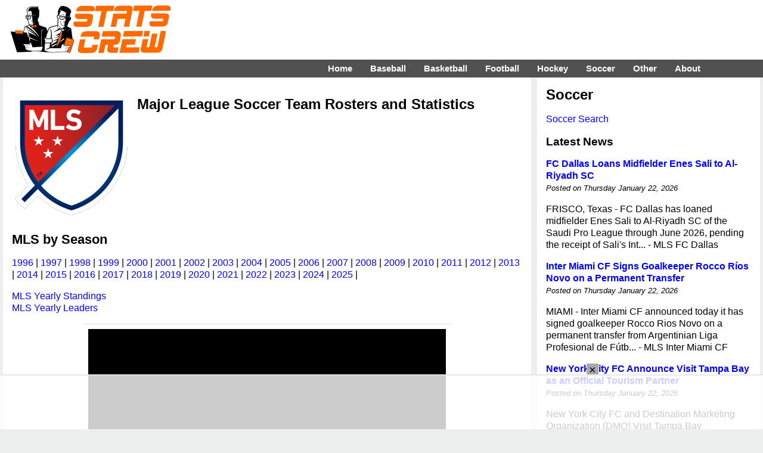

--- FILE ---
content_type: text/html; charset=UTF-8
request_url: https://www.statscrew.com/soccer/l-MLS
body_size: 5932
content:
<!DOCTYPE html>
<html lang="en">
<head>
<meta charset="UTF-8">
<meta name="viewport" content="width=device-width, initial-scale=1">
<title>Major League Soccer (MLS) Soccer  on StatsCrew.com</title>
<META name=description content="Major League Soccer (MLS) Soccer stats at StatsCrew.com.">
<meta http-equiv="X-UA-Compatible" content="IE=EDGE">
<link href="https://www.statscrew.com/cs_res_css.css?v=1_2" type="text/css" rel=STYLESHEET media="screen, print">
<link rel="stylesheet" type="text/css" href="https://www.statscrew.com/DataTables/sortables.css">
<link rel="apple-touch-icon" href="https://www.statscrew.com/icon.png">
<link rel="apple-touch-icon" href="touch-icon-iphone.png">
<link rel="apple-touch-icon" sizes="76x76" href="touch-icon-ipad.png">
<link rel="apple-touch-icon" sizes="120x120" href="touch-icon-iphone-retina.png">
<link rel="apple-touch-icon" sizes="152x152" href="touch-icon-ipad-retina.png">
<link rel="icon" href="https://www.statscrew.com/favicon.ico" type="image/x-icon">
<link rel="shortcut icon" href="https://www.statscrew.com/favicon.ico" type="image/x-icon">
<link rel='canonical' href='https://www.statscrew.com/soccer/l-MLS'>
<script src="https://code.jquery.com/jquery-latest.min.js" defer></script>
<script>
jQuery( document ).ready(function() {
	jQuery("#menuicon").on("click",function(){jQuery(this).toggleClass("menu-opened"); });

});
</script>
<script src="https://www.statscrew.com/sorttable.js" async defer></script>
<script src="//get.s-onetag.com/d879f1d3-e395-4530-aa56-68354f05c727/tag.min.js" async defer></script>
<!-- Raptive Head Tag Manual -->
<script data-no-optimize="1" data-cfasync="false">
(function(w, d) {
	w.adthrive = w.adthrive || {};
	w.adthrive.cmd = w.
	adthrive.cmd || [];
	w.adthrive.plugin = 'adthrive-ads-manual';
	w.adthrive.host = 'ads.adthrive.com';var s = d.createElement('script');
	s.async = true;
	s.referrerpolicy='no-referrer-when-downgrade';
	s.src = 'https://' + w.adthrive.host + '/sites/6867ea4894bd9f33b04bfd5f/ads.min.js?referrer=' + w.encodeURIComponent(w.location.href) + '&cb=' + (Math.floor(Math.random() * 100) + 1);
	var n = d.getElementsByTagName('script')[0];
	n.parentNode.insertBefore(s, n);
})(window, document);
</script>
<!-- End of Raptive Head Tag -->
<!-- START email detection/removal script -->
<script>
   !function(){"use strict";function e(e){const t=e.match(/((?=([a-z0-9._!#$%+^&*()[\]<>-]+))\2@[a-z0-9._-]+\.[a-z0-9._-]+)/gi);return t?t[0]:""}function t(t){return e(a(t.toLowerCase()))}function a(e){return e.replace(/\s/g,"")}async function n(e){const t={sha256Hash:"",sha1Hash:""};if(!("msCrypto"in window)&&"https:"===location.protocol&&"crypto"in window&&"TextEncoder"in window){const a=(new TextEncoder).encode(e),[n,c]=await Promise.all([s("SHA-256",a),s("SHA-1",a)]);t.sha256Hash=n,t.sha1Hash=c}return t}async function s(e,t){const a=await crypto.subtle.digest(e,t);return Array.from(new Uint8Array(a)).map(e=>("00"+e.toString(16)).slice(-2)).join("")}function c(e){let t=!0;return Object.keys(e).forEach(a=>{0===e[a].length&&(t=!1)}),t}function i(e,t,a){e.splice(t,1);const n="?"+e.join("&")+a.hash;history.replaceState(null,"",n)}var o={checkEmail:e,validateEmail:t,trimInput:a,hashEmail:n,hasHashes:c,removeEmailAndReplaceHistory:i,detectEmails:async function(){const e=new URL(window.location.href),a=Array.from(e.searchParams.entries()).map(e=>`${e[0]}=${e[1]}`);let s,o;const r=["adt_eih","sh_kit"];if(a.forEach((e,t)=>{const a=decodeURIComponent(e),[n,c]=a.split("=");if("adt_ei"===n&&(s={value:c,index:t,emsrc:"url"}),r.includes(n)){o={value:c,index:t,emsrc:"sh_kit"===n?"urlhck":"urlh"}}}),s)t(s.value)&&n(s.value).then(e=>{if(c(e)){const t={value:e,created:Date.now()};localStorage.setItem("adt_ei",JSON.stringify(t)),localStorage.setItem("adt_emsrc",s.emsrc)}});else if(o){const e={value:{sha256Hash:o.value,sha1Hash:""},created:Date.now()};localStorage.setItem("adt_ei",JSON.stringify(e)),localStorage.setItem("adt_emsrc",o.emsrc)}s&&i(a,s.index,e),o&&i(a,o.index,e)},cb:"adthrive"};const{detectEmails:r,cb:l}=o;r()}();
</script>
   <!-- END email detection/removal script -->
<meta property="og:url" content="https://www.statscrew.com/soccer/l-MLS">
<meta property="og:type" content="website">
<meta property="og:title" content="Major League Soccer (MLS) Soccer  on StatsCrew.com">
<meta property="og:description" content="Check out the Soccer statistics and rosters from the Major League Soccer (MLS) on StatsCrew.com.">
<meta property="og:image" content="https://www.statscrew.com/graphics/leagues_full/logo_mls19.png">
</head>
<body>

<!-- Global site tag (gtag.js) - Google Analytics -->
<script async src="https://www.googletagmanager.com/gtag/js?id=UA-59115730-3"></script>
<script>
  window.dataLayer = window.dataLayer || [];
  function gtag(){dataLayer.push(arguments);}
  gtag('js', new Date());

  gtag('config', 'UA-59115730-3');
</script>

<div class="container">
<div class="body">

<div class="logo-bar">&nbsp;&nbsp;&nbsp;&nbsp;&nbsp;&nbsp;&nbsp;&nbsp;
	<div class="logo-bar-fixed">
	<a href="https://www.statscrew.com/"><img src="https://www.statscrew.com/graphics/sc_logo_horizontal_90h.png" class = "site-logo" alt="Stats Crew" height="90" width="284"></a>
	</div>
	
	<div class="logo-bar-fluid">
	</div>

</div>

<nav>
	
  <label for="drop" class="toggle kanak" rel="nofollow"><div id="menuicon" class="">Menu</div></label>
  <input type="checkbox" id="drop">
  <ul class="menu">
    <li><a href="https://www.statscrew.com">Home</a></li>
    <li>
      <label for="drop-1" class="toggle">Baseball</label>
      <div class = "menu_item">Baseball</div>
      <input type="checkbox" id="drop-1">
      <ul>
			<li><a href="https://www.statscrew.com/baseball">Baseball Stats</a></li>
			<li><a href="https://www.statscrew.com/baseball/">MLB</a></li>
			<li><a href="https://www.statscrew.com/baseball/l-AL">AL</a></li>
			<li><a href="https://www.statscrew.com/baseball/l-NL">NL</a></li>
			<li><a href="https://www.statscrew.com/minorbaseball/l-AAGL">AAGPBL</a></li>
			<li><a href="https://www.statscrew.com/minorbaseball/">Minor Leagues</a></li>
			<li><a href="https://www.statscrew.com/baseball/search">Search</a></li>
      </ul>
    </li>
    <li>
       
      <label for="drop-2" class="toggle">Basketball</label>
      <div class = "menu_item">Basketball</div>
      <input type="checkbox" id="drop-2">
      <ul>
			<li><a href="https://www.statscrew.com/basketball">Basketball Stats</a></li>
			<li><a href="https://www.statscrew.com/basketball/l-NBA">NBA</a></li>
			<li><a href="https://www.statscrew.com/basketball/l-ABA">ABA</a></li>
			<li><a href="https://www.statscrew.com/womensbasketball">WNBA/Women's</a></li>
			<li><a href="https://www.statscrew.com/minorbasketball/l-GLG">G League</a></li>
			<li><a href="https://www.statscrew.com/minorbasketball">Minor Leagues</a></li>
			<li><a href="https://www.statscrew.com/basketball/search">Search</a></li>
      </ul>
    </li>

    <li>
      <label for="drop-3" class="toggle">Football</label>
      <div class = "menu_item">Football</div>
      <input type="checkbox" id="drop-3">
      <ul>
			<li><a href="https://www.statscrew.com/football">Football Stats</a></li>
			<li><a href="https://www.statscrew.com/football/l-NFL">NFL</a></li>
			<li><a href="https://www.statscrew.com/football/l-CFL">CFL</a></li>
			<li><a href="https://www.statscrew.com/football/l-UFL2">UFL</a></li>
			<li><a href="https://www.statscrew.com/indoorfootball/">Indoor/af2</a></li>
			<li><a href="https://www.statscrew.com/football/search">Search</a></li>
      </ul>
    </li>

    <li>
      <label for="drop-4" class="toggle">Hockey</label>
      <div class = "menu_item">Hockey</div>
      <input type="checkbox" id="drop-4">
      <ul>
			<li><a href="https://www.statscrew.com/hockey">Hockey Stats</a></li>
			<li><a href="https://www.statscrew.com/hockey/l-NHL">NHL</a></li>
			<li><a href="https://www.statscrew.com/hockey/l-WHA">WHA</a></li>
			<li><a href="https://www.statscrew.com/minorhockey">Minor Leagues</a></li>
			<li><a href="https://www.statscrew.com/hockey/search">Search</a></li>
      </ul>
    </li>

    <li>
      <label for="drop-5" class="toggle">Soccer</label>
      <div class = "menu_item">Soccer</div>
      <input type="checkbox" id="drop-5">
      <ul>
			<li><a href="https://www.statscrew.com/soccer">Soccer Stats</a></li>
			<li><a href="https://www.statscrew.com/soccer/l-MLS">MLS</a></li>
			<li><a href="https://www.statscrew.com/womenssoccer">Women's</a></li>
			<li><a href="https://www.statscrew.com/worldfootball">World Football</a></li>
			<li><a href="https://www.statscrew.com/minorsoccer">Division II & III</a></li>
			<li><a href="https://www.statscrew.com/soccer/l-MASL">MASL</a></li>
			<li><a href="https://www.statscrew.com/soccer/l-MISL">MISL</a></li>
			<li><a href="https://www.statscrew.com/soccer/search">Search</a></li>
      </ul>
    </li>

    <li>
      <label for="drop-6" class="toggle">Other</label>
      <div class = "menu_item">Other</div>
      <input type="checkbox" id="drop-6">
      <ul>
			<li><a href="https://www.statscrew.com/lacrosse">Lacrosse Stats</a></li>
			<li><a href="https://www.statscrew.com/lacrosse/search">Lacrosse Search</a></li>
			<li><a href="https://www.statscrew.com/aussiefootball">Australian Football</a></li>
 			<li><a href="https://www.statscrew.com/othersports/l-WTT">TeamTennis</a></li>
  			<li><a href="https://www.statscrew.com/othersports">Other Sports</a></li>
    </ul>
    </li>

    <li>
      <label for="drop-7" class="toggle">About</label>
      <div class = "menu_item">About</div>
      <input type="checkbox" id="drop-7">
      <ul>
			<li><a href="https://www.statscrew.com/aboutus">About Us</a></li>
			<li><a href="https://www.statscrew.com/contactus">Contact Us</a></li>
			<li><a href="https://www.statscrew.com/credits">Credits</a></li>
			<li><a href="https://www.statscrew.com/recommended">Recommended</a></li>
			<li><a href="https://www.statscrew.com/privacypolicy">Privacy Policy</a></li>
			<li><a href="https://www.facebook.com/sportsstatistics">Facebook</a></li>
			<li><a href="https://twitter.com/StatsCrew">Twitter</a></li>
      </ul>
    </li>
	
  </ul>
</nav>

<div class="column-big-left">
		<div class="content">
<p><img src="https://www.statscrew.com/graphics/leagues_full/resized/logo_mls19-200.png" class="logo" alt="Major League Soccer" height=200 width=200>
<h1>Major League Soccer Team Rosters and Statistics</h1>

<p class="clear"></p>
<br><h2>MLS by Season</h2>

<p> <a href="https://www.statscrew.com/soccer/l-MLS/y-1996">1996</a> |
 <a href="https://www.statscrew.com/soccer/l-MLS/y-1997">1997</a> |
 <a href="https://www.statscrew.com/soccer/l-MLS/y-1998">1998</a> |
 <a href="https://www.statscrew.com/soccer/l-MLS/y-1999">1999</a> |
 <a href="https://www.statscrew.com/soccer/l-MLS/y-2000">2000</a> |
 <a href="https://www.statscrew.com/soccer/l-MLS/y-2001">2001</a> |
 <a href="https://www.statscrew.com/soccer/l-MLS/y-2002">2002</a> |
 <a href="https://www.statscrew.com/soccer/l-MLS/y-2003">2003</a> |
 <a href="https://www.statscrew.com/soccer/l-MLS/y-2004">2004</a> |
 <a href="https://www.statscrew.com/soccer/l-MLS/y-2005">2005</a> |
 <a href="https://www.statscrew.com/soccer/l-MLS/y-2006">2006</a> |
 <a href="https://www.statscrew.com/soccer/l-MLS/y-2007">2007</a> |
 <a href="https://www.statscrew.com/soccer/l-MLS/y-2008">2008</a> |
 <a href="https://www.statscrew.com/soccer/l-MLS/y-2009">2009</a> |
 <a href="https://www.statscrew.com/soccer/l-MLS/y-2010">2010</a> |
 <a href="https://www.statscrew.com/soccer/l-MLS/y-2011">2011</a> |
 <a href="https://www.statscrew.com/soccer/l-MLS/y-2012">2012</a> |
 <a href="https://www.statscrew.com/soccer/l-MLS/y-2013">2013</a> |
 <a href="https://www.statscrew.com/soccer/l-MLS/y-2014">2014</a> |
 <a href="https://www.statscrew.com/soccer/l-MLS/y-2015">2015</a> |
 <a href="https://www.statscrew.com/soccer/l-MLS/y-2016">2016</a> |
 <a href="https://www.statscrew.com/soccer/l-MLS/y-2017">2017</a> |
 <a href="https://www.statscrew.com/soccer/l-MLS/y-2018">2018</a> |
 <a href="https://www.statscrew.com/soccer/l-MLS/y-2019">2019</a> |
 <a href="https://www.statscrew.com/soccer/l-MLS/y-2020">2020</a> |
 <a href="https://www.statscrew.com/soccer/l-MLS/y-2021">2021</a> |
 <a href="https://www.statscrew.com/soccer/l-MLS/y-2022">2022</a> |
 <a href="https://www.statscrew.com/soccer/l-MLS/y-2023">2023</a> |
 <a href="https://www.statscrew.com/soccer/l-MLS/y-2024">2024</a> |
 <a href="https://www.statscrew.com/soccer/l-MLS/y-2025">2025</a> |
<p><a href="https://www.statscrew.com/soccer/standings/l-MLS">MLS Yearly Standings</a><br>
<a href="https://www.statscrew.com/soccer/leaders/l-MLS">MLS Yearly Leaders</a></p><h2>MLS Teams</h2>

<p><a href="https://www.statscrew.com/soccer/t-ATL" title="Atlanta United FC">Atlanta United FC</a> (2017 - 2025)<br><a href="https://www.statscrew.com/soccer/t-AUS" title="Austin FC">Austin FC</a> (2021 - 2025)<br><a href="https://www.statscrew.com/soccer/t-CHA" title="Charlotte FC">Charlotte FC</a> (2022 - 2025)<br><a href="https://www.statscrew.com/soccer/t-CHI" title="Chicago Fire">Chicago Fire</a> (1998 - 2025)<br><a href="https://www.statscrew.com/soccer/t-CHV" title="Chivas USA">Chivas USA</a> (2005 - 2014)<br><a href="https://www.statscrew.com/soccer/t-COL" title="Colorado Rapids">Colorado Rapids</a> (1996 - 2025)<br><a href="https://www.statscrew.com/soccer/t-CLB" title="Columbus Crew">Columbus Crew</a> (1996 - 2025)<br><a href="https://www.statscrew.com/soccer/t-DC" title="D.C. United">D.C. United</a> (1996 - 2025)<br><a href="https://www.statscrew.com/soccer/t-DAL" title="Dallas Burn">Dallas Burn</a> (1996 - 2025)<br><a href="https://www.statscrew.com/soccer/t-CIN" title="FC Cincinnati">FC Cincinnati</a> (2019 - 2025)<br><a href="https://www.statscrew.com/soccer/t-HOU" title="Houston Dynamo">Houston Dynamo</a> (2006 - 2025)<br><a href="https://www.statscrew.com/soccer/t-IMI" title="Inter Miami CF">Inter Miami CF</a> (2020 - 2025)<br><a href="https://www.statscrew.com/soccer/t-KC" title="Kansas City Wiz">Kansas City Wiz</a> (1996 - 2025)<br><a href="https://www.statscrew.com/soccer/t-LAF" title="Los Angeles Football Club">Los Angeles Football Club</a> (2018 - 2025)<br><a href="https://www.statscrew.com/soccer/t-LA" title="Los Angeles Galaxy">Los Angeles Galaxy</a> (1996 - 2025)<br><a href="https://www.statscrew.com/soccer/t-MIA" title="Miami Fusion">Miami Fusion</a> (1998 - 2001)<br><a href="https://www.statscrew.com/soccer/t-MIN" title="Minnesota United FC">Minnesota United FC</a> (2017 - 2025)<br><a href="https://www.statscrew.com/soccer/t-MON" title="Montreal Impact">Montreal Impact</a> (2012 - 2025)<br><a href="https://www.statscrew.com/soccer/t-NAS" title="Nashville SC">Nashville SC</a> (2020 - 2025)<br><a href="https://www.statscrew.com/soccer/t-NE" title="New England Revolution">New England Revolution</a> (1996 - 2025)<br><a href="https://www.statscrew.com/soccer/t-NYC" title="New York City FC">New York City FC</a> (2015 - 2025)<br><a href="https://www.statscrew.com/soccer/t-NY" title="New York/New Jersey Metrostars">New York/New Jersey Metrostars</a> (1996 - 2025)<br><a href="https://www.statscrew.com/soccer/t-ORC" title="Orlando City SC">Orlando City SC</a> (2015 - 2025)<br><a href="https://www.statscrew.com/soccer/t-PHI" title="Philadelphia Union">Philadelphia Union</a> (2010 - 2025)<br><a href="https://www.statscrew.com/soccer/t-POR" title="Portland Timbers">Portland Timbers</a> (2011 - 2025)<br><a href="https://www.statscrew.com/soccer/t-RSL" title="Real Salt Lake">Real Salt Lake</a> (2005 - 2025)<br><a href="https://www.statscrew.com/soccer/t-SD" title="San Diego FC">San Diego FC</a> (2025)<br><a href="https://www.statscrew.com/soccer/t-SJ" title="San Jose Clash">San Jose Clash</a> (1996 - 2025)<br><a href="https://www.statscrew.com/soccer/t-SEA" title="Seattle Sounders FC">Seattle Sounders FC</a> (2009 - 2025)<br><a href="https://www.statscrew.com/soccer/t-SLC" title="St. Louis City SC">St. Louis City SC</a> (2023 - 2025)<br><a href="https://www.statscrew.com/soccer/t-TB" title="Tampa Bay Mutiny">Tampa Bay Mutiny</a> (1996 - 2001)<br><a href="https://www.statscrew.com/soccer/t-TOR" title="Toronto FC">Toronto FC</a> (2007 - 2025)<br><a href="https://www.statscrew.com/soccer/t-VAN" title="Vancouver Whitecaps FC">Vancouver Whitecaps FC</a> (2011 - 2025)<br><p><a href="https://www.statscrew.com/soccer/search">Search</a></p>

<br>
<br>
</div>
</div>

	<div class="column-right">
		<div class="content"><h1>Soccer</h1><br><a href="https://www.statscrew.com/soccer/search">Soccer Search</a><br><br>

<h3>Latest News</h3>
<p><strong><a href="https://www.oursportscentral.com/services/releases/fc-dallas-loans-midfielder-enes-sali-to-al-riyadh-sc/n-6319357" title="FC Dallas Loans Midfielder Enes Sali to Al-Riyadh SC">FC Dallas Loans Midfielder Enes Sali to Al-Riyadh SC</a></strong><br /><small><em>Posted on Thursday January 22, 2026</em></small></p><p>FRISCO, Texas - FC Dallas has loaned midfielder Enes Sali to Al-Riyadh SC of the Saudi Pro League through June 2026, pending the receipt of Sali's Int... - MLS FC Dallas</p><p><strong><a href="https://www.oursportscentral.com/services/releases/inter-miami-cf-signs-goalkeeper-rocco-rxedos-novo-on-a-permanent-transfer/n-6319348" title="Inter Miami CF Signs Goalkeeper Rocco R&#xED;os Novo on a Permanent Transfer">Inter Miami CF Signs Goalkeeper Rocco R&#xED;os Novo on a Permanent Transfer</a></strong><br /><small><em>Posted on Thursday January 22, 2026</em></small></p><p>MIAMI - Inter Miami CF announced today it has signed goalkeeper Rocco Rios Novo on a permanent transfer from Argentinian Liga Profesional de F&#xFA;tb... - MLS Inter Miami CF</p><p><strong><a href="https://www.oursportscentral.com/services/releases/new-york-city-fc-announce-visit-tampa-bay-as-an-official-tourism-partner/n-6319347" title="New York City FC Announce Visit Tampa Bay as an Official Tourism Partner">New York City FC Announce Visit Tampa Bay as an Official Tourism Partner</a></strong><br /><small><em>Posted on Thursday January 22, 2026</em></small></p><p>New York City FC and Destination Marketing Organization (DMO) Visit Tampa Bay announced the DMO is an Official Tourism Partner of the Club for the upc... - MLS New York City FC</p></div>
<script type=application/ld+json>
{
"@context":"http://schema.org",
"@type":"WebPage",
"headline":"Major League Soccer Soccer Statistics",
"url":"https://www.statscrew.com/soccer/l-MLS",
"keywords":"Major League Soccer,Soccer",
"publisher":
{
"@type":"Organization",
"name":"StatsCrew",
"logo": "https:\/\/www.statscrew.com\/graphics\/logo_sc_5000x5000.png"
}
}
</script>

    <script type="application/ld+json">
    {
      "@context": "https://schema.org",
      "@type": "BreadcrumbList",
      "itemListElement": [
	  {
        "@type": "ListItem",
        "position": 1,
        "name": "Sports Statistics",
        "item": "https://www.statscrew.com/"
      },{
        "@type": "ListItem",
        "position": 2,
        "name": "Soccer Statistics",
        "item": "https://www.statscrew.com/soccer"
      },{
        "@type": "ListItem",
        "position": 3,
        "name": "Major League Soccer Statistics",
        "item": "https://www.statscrew.com/soccer/1-MLS"
      }
	  ]
    }    </script>

	</div>
	
	
	<div class = "footer">
	<div class = "content-foot">

<p class="links"><img src="https://www.statscrew.com/graphics/sc_logo_200x200.png" class = "site-logo" alt="Stats Crew" loading="lazy" height=200 width=200>
<div class="vital-info-bigger">Stats Crew - The Home of Sports Statistics</div>
<br>
<p class="links">
<a href="https://www.statscrew.com/baseball" class="white-link">Baseball Stats</a> - <a href="https://www.statscrew.com/baseball/l-AL" class="white-link">AL</a> - <a href="https://www.statscrew.com/baseball/l-NL" class="white-link">NL</a> - <a href="https://www.statscrew.com/minorbaseball/l-AAGL" class="white-link">AAGPBL</a> - <a href="https://www.statscrew.com/minorbaseball/" class="white-link">Minor League Baseball</a> - <a href="https://www.statscrew.com/baseball/search" class="white-link">Search</a><br>

<a href="https://www.statscrew.com/basketball" class="white-link">Basketball Stats</a> - <a href="https://www.statscrew.com/basketball/l-NBA" class="white-link">NBA</a> - <a href="https://www.statscrew.com/basketball/l-ABA" class="white-link">ABA</a> - <a href="https://www.statscrew.com/womensbasketball" class="white-link">WNBA/Women's</a> - <a href="https://www.statscrew.com/minorbasketball/l-NBDL" class="white-link">G-League/D-League</a> - <a href="https://www.statscrew.com/minorbasketball" class="white-link">Minor League Basketball</a> - <a href="https://www.statscrew.com/basketball/search" class="white-link">Search</a><br>

<a href="https://www.statscrew.com/football" class="white-link">Football Stats</a> - <a href="https://www.statscrew.com/football/l-NFL" class="white-link">NFL</a> - <a href="https://www.statscrew.com/football/l-CFL" class="white-link">CFL</a> - <a href="https://www.statscrew.com/football/l-AFL" class="white-link">AFL</a> - <a href="https://www.statscrew.com/football/l-Arena" class="white-link">Arena Football</a> - <a href="https://www.statscrew.com/indoorfootball/" class="white-link">Indoor Football</a> - <a href="https://www.statscrew.com/football/search" class="white-link">Search</a><br>

<a href="https://www.statscrew.com/hockey" class="white-link">Hockey Stats</a> - <a href="https://www.statscrew.com/hockey/l-NHL" class="white-link">NHL</a> - <a href="https://www.statscrew.com/hockey/l-WHA" class="white-link">WHA</a> - <a href="https://www.statscrew.com/minorhockey" class="white-link">Minor League Hockey</a> - <a href="https://www.statscrew.com/hockey/search" class="white-link">Search</a><br>

<a href="https://www.statscrew.com/soccer" class="white-link">Soccer Stats</a> - <a href="https://www.statscrew.com/worldfootball/" class="white-link">International</a> - <a href="https://www.statscrew.com/soccer/l-MLS" class="white-link">MLS</a> - <a href="https://www.statscrew.com/womenssoccer" class="white-link">Women's</a> - <a href="https://www.statscrew.com/worldfootball" class="white-link">World Football</a> - <a href="https://www.statscrew.com/minorsoccer" class="white-link">Division II & III</a> - <a href="https://www.statscrew.com/soccer/l-MASL" class="white-link">MASL</a> - <a href="https://www.statscrew.com/soccer/l-MISL" class="white-link">MISL</a> - <a href="https://www.statscrew.com/soccer/search" class="white-link">Search</a><br>

<a href="https://www.statscrew.com/lacrosse" class="white-link">Lacrosse Stats</a> - <a href="https://www.statscrew.com/lacrosse/l-MLL" class="white-link">MLL</a> - <a href="https://www.statscrew.com/lacrosse/l-NLL" class="white-link">NLL</a> - <a href="https://www.statscrew.com/lacrosse/search" class="white-link">Lacrosse Search</a><br>

<a href="https://www.statscrew.com/aussiefootball" class="white-link">Australian Football Stats</a> - <a href="https://www.statscrew.com/aussiefootball/search" class="white-link">Australian Football Search</a><br>

<a href="https://www.statscrew.com/other" class="white-link">Other Sports Stats</a> - <a href="https://www.statscrew.com/othersports/l-WTT" class="white-link">World TeamTennis Stats</a> - <a href="https://www.statscrew.com/othersports/search" class="white-link">World TeamTennis Search</a><br>

<a href="https://www.statscrew.com/aboutus/" class="white-link">About Us</a> - <a href="https://www.statscrew.com/contactus/" class="white-link">Contact Us</a> - <a href="https://www.statscrew.com/credits/" class="white-link">Credits</a> - <a href="https://www.statscrew.com/recommended/" class="white-link">Recommended</a> - <a href="https://www.statscrew.com/privacypolicy/" class="white-link">Privacy Policy</a> - <a href="https://www.statscrew.com/schedule/" class="white-link">Schedule and Scores</a><br>
<a href="https://twitter.com/StatsCrew" class="white-link">Twitter</a>
<br><br><br>Copyright &copy; 2026 Stats Crew<br><br><br>
<br>

</div>
</div>
<br>
<script type="text/javascript" async src="https://btloader.com/tag?o=5698917485248512&upapi=true&domain=statscrew.com"></script>

<script>!function(){"use strict";var e;e=document,function(){var t,n;function r(){var t=e.createElement("script");t.src="https://cafemedia-com.videoplayerhub.com/galleryplayer.js",e.head.appendChild(t)}function a(){var t=e.cookie.match("(^|[^;]+)\s*__adblocker\s*=\s*([^;]+)");return t&&t.pop()}function c(){clearInterval(n)}return{init:function(){var e;"true"===(t=a())?r():(e=0,n=setInterval((function(){100!==e&&"false" !== t || c(), "true" === t && (r(), c()), t = a(), e++}), 50))}}}().init()}();
</script>
</div>
</div>
</body>
</html>

--- FILE ---
content_type: text/html
request_url: https://api.intentiq.com/profiles_engine/ProfilesEngineServlet?at=39&mi=10&dpi=936734067&pt=17&dpn=1&iiqidtype=2&iiqpcid=ad9c3f00-ccc1-4307-b953-648ed9e9fe66&iiqpciddate=1769102159062&pcid=f43d56ac-00d5-404b-bf06-22b31e09d6a2&idtype=3&gdpr=0&japs=false&jaesc=0&jafc=0&jaensc=0&jsver=0.33&testGroup=A&source=pbjs&ABTestingConfigurationSource=group&abtg=A&vrref=https%3A%2F%2Fwww.statscrew.com%2Fsoccer%2Fl-MLS
body_size: 54
content:
{"abPercentage":97,"adt":1,"ct":2,"isOptedOut":false,"data":{"eids":[]},"dbsaved":"false","ls":true,"cttl":86400000,"abTestUuid":"g_76ddfc27-e4c3-42ae-9d55-069cc8e68fca","tc":9,"sid":-297213571}

--- FILE ---
content_type: text/plain
request_url: https://rtb.openx.net/openrtbb/prebidjs
body_size: -222
content:
{"id":"3f473def-9dd7-4c4a-bd36-18f524db958b","nbr":0}

--- FILE ---
content_type: text/plain
request_url: https://rtb.openx.net/openrtbb/prebidjs
body_size: -222
content:
{"id":"b4ee9ed6-be11-41b3-a87a-069e62551de5","nbr":0}

--- FILE ---
content_type: text/plain
request_url: https://rtb.openx.net/openrtbb/prebidjs
body_size: -222
content:
{"id":"27406699-fd5e-41c9-a06e-4266c10bca28","nbr":0}

--- FILE ---
content_type: text/plain
request_url: https://rtb.openx.net/openrtbb/prebidjs
body_size: -222
content:
{"id":"420040df-7883-485c-bde6-d89be1bccf1c","nbr":0}

--- FILE ---
content_type: text/plain; charset=UTF-8
request_url: https://at.teads.tv/fpc?analytics_tag_id=PUB_17002&tfpvi=&gdpr_consent=&gdpr_status=22&gdpr_reason=220&ccpa_consent=&sv=prebid-v1
body_size: 56
content:
YTg1NjIwN2MtZDcwOC00MTFkLWJjNjEtMjJhMzAyZWJhYThkIy05LTE=

--- FILE ---
content_type: text/plain
request_url: https://rtb.openx.net/openrtbb/prebidjs
body_size: -222
content:
{"id":"78c53564-647d-4b5e-ab81-f19526077372","nbr":0}

--- FILE ---
content_type: text/plain
request_url: https://rtb.openx.net/openrtbb/prebidjs
body_size: -222
content:
{"id":"278a8f46-d6a2-4b70-a6d6-bf60e7c9ef95","nbr":0}

--- FILE ---
content_type: text/plain
request_url: https://rtb.openx.net/openrtbb/prebidjs
body_size: -222
content:
{"id":"068779df-76c6-4abb-8d53-2829e4537afc","nbr":0}

--- FILE ---
content_type: text/plain
request_url: https://rtb.openx.net/openrtbb/prebidjs
body_size: -222
content:
{"id":"c88c0102-509c-420f-af42-277f230f9896","nbr":0}

--- FILE ---
content_type: text/plain
request_url: https://rtb.openx.net/openrtbb/prebidjs
body_size: -84
content:
{"id":"8214c069-96e7-4618-8bbd-1f9584e1a72b","nbr":0}

--- FILE ---
content_type: text/plain
request_url: https://rtb.openx.net/openrtbb/prebidjs
body_size: -222
content:
{"id":"14f3e86a-4ffc-492a-9416-66c36e773c06","nbr":0}